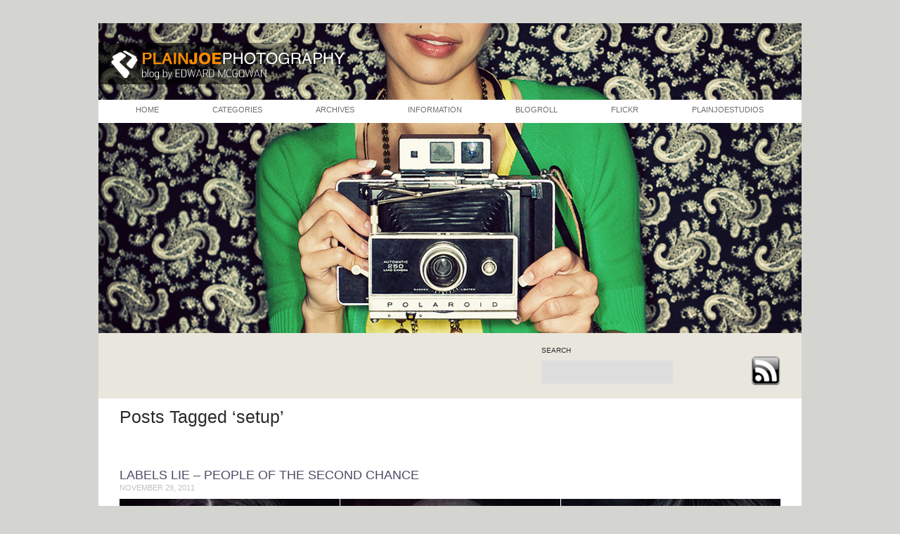

--- FILE ---
content_type: text/html; charset=UTF-8
request_url: http://plainjoephotoblog.com/tag/setup/
body_size: 6103
content:
<!DOCTYPE html PUBLIC "-//W3C//DTD XHTML 1.0 Transitional//EN" "http://www.w3.org/TR/xhtml1/DTD/xhtml1-transitional.dtd">
<html xmlns="http://www.w3.org/1999/xhtml">
<head>
	<meta http-equiv="Content-Type" content="text/html; charset=UTF-8" />	
	<title>PlainJoe Photo Blog</title>
    
	<meta name="keywords" content="Plain Joe Studios, Ed McGowan, photo blog, photography, portrait, strobist, model, lighting, post process, studio, photoshop, tutorial" />
    <meta name="description" content="I am the Director of Design at PlainJoe Studios. I picked up photography about 2 years ago. I gained some knowledge along the way via my 2009 365 Project on flickr. This blog is my way to share some of that knowledge to others. I do not claim I do things the right way or easiest�.this is just how I do it." />
	<meta name="author" content="PlainJoe Studios - www.plainjoestudios.com" />

    <link rel="alternate" type="application/rss+xml" href="http://feeds.feedburner.com/PlainjoePhotoBlog" />
    
    <link rel="stylesheet" type="text/css" href="http://plainjoephotoblog.com/wp-content/themes/tofurious-22/style.css" />
	
	<script type="text/javascript" src="http://plainjoephotoblog.com/wp-content/themes/tofurious-22/js/menu.js"></script>
	<script type="text/javascript" src="http://plainjoephotoblog.com/wp-content/themes/tofurious-22/js/jquery.js"></script>	
	<script type="text/javascript" src="http://plainjoephotoblog.com/wp-content/themes/tofurious-22/js/comment.js"></script>
	<link rel='dns-prefetch' href='//platform.twitter.com' />
<link rel='dns-prefetch' href='//apis.google.com' />
<link rel='dns-prefetch' href='//s.w.org' />
<link rel="alternate" type="application/rss+xml" title="PlainJoe Photo Blog &raquo; setup Tag Feed" href="http://plainjoephotoblog.com/tag/setup/feed/" />
		<script type="text/javascript">
			window._wpemojiSettings = {"baseUrl":"https:\/\/s.w.org\/images\/core\/emoji\/13.0.1\/72x72\/","ext":".png","svgUrl":"https:\/\/s.w.org\/images\/core\/emoji\/13.0.1\/svg\/","svgExt":".svg","source":{"concatemoji":"http:\/\/plainjoephotoblog.com\/wp-includes\/js\/wp-emoji-release.min.js?ver=5.6.16"}};
			!function(e,a,t){var n,r,o,i=a.createElement("canvas"),p=i.getContext&&i.getContext("2d");function s(e,t){var a=String.fromCharCode;p.clearRect(0,0,i.width,i.height),p.fillText(a.apply(this,e),0,0);e=i.toDataURL();return p.clearRect(0,0,i.width,i.height),p.fillText(a.apply(this,t),0,0),e===i.toDataURL()}function c(e){var t=a.createElement("script");t.src=e,t.defer=t.type="text/javascript",a.getElementsByTagName("head")[0].appendChild(t)}for(o=Array("flag","emoji"),t.supports={everything:!0,everythingExceptFlag:!0},r=0;r<o.length;r++)t.supports[o[r]]=function(e){if(!p||!p.fillText)return!1;switch(p.textBaseline="top",p.font="600 32px Arial",e){case"flag":return s([127987,65039,8205,9895,65039],[127987,65039,8203,9895,65039])?!1:!s([55356,56826,55356,56819],[55356,56826,8203,55356,56819])&&!s([55356,57332,56128,56423,56128,56418,56128,56421,56128,56430,56128,56423,56128,56447],[55356,57332,8203,56128,56423,8203,56128,56418,8203,56128,56421,8203,56128,56430,8203,56128,56423,8203,56128,56447]);case"emoji":return!s([55357,56424,8205,55356,57212],[55357,56424,8203,55356,57212])}return!1}(o[r]),t.supports.everything=t.supports.everything&&t.supports[o[r]],"flag"!==o[r]&&(t.supports.everythingExceptFlag=t.supports.everythingExceptFlag&&t.supports[o[r]]);t.supports.everythingExceptFlag=t.supports.everythingExceptFlag&&!t.supports.flag,t.DOMReady=!1,t.readyCallback=function(){t.DOMReady=!0},t.supports.everything||(n=function(){t.readyCallback()},a.addEventListener?(a.addEventListener("DOMContentLoaded",n,!1),e.addEventListener("load",n,!1)):(e.attachEvent("onload",n),a.attachEvent("onreadystatechange",function(){"complete"===a.readyState&&t.readyCallback()})),(n=t.source||{}).concatemoji?c(n.concatemoji):n.wpemoji&&n.twemoji&&(c(n.twemoji),c(n.wpemoji)))}(window,document,window._wpemojiSettings);
		</script>
		<style type="text/css">
img.wp-smiley,
img.emoji {
	display: inline !important;
	border: none !important;
	box-shadow: none !important;
	height: 1em !important;
	width: 1em !important;
	margin: 0 .07em !important;
	vertical-align: -0.1em !important;
	background: none !important;
	padding: 0 !important;
}
</style>
	<link rel='stylesheet' id='tfg_style-css'  href='http://plainjoephotoblog.com/wp-content/plugins/twitter-facebook-google-plusone-share/tfg_style.css?ver=5.6.16' type='text/css' media='all' />
<link rel='stylesheet' id='wp-block-library-css'  href='http://plainjoephotoblog.com/wp-includes/css/dist/block-library/style.min.css?ver=5.6.16' type='text/css' media='all' />
<link rel="https://api.w.org/" href="http://plainjoephotoblog.com/wp-json/" /><link rel="alternate" type="application/json" href="http://plainjoephotoblog.com/wp-json/wp/v2/tags/67" /><link rel="EditURI" type="application/rsd+xml" title="RSD" href="http://plainjoephotoblog.com/xmlrpc.php?rsd" />
<link rel="wlwmanifest" type="application/wlwmanifest+xml" href="http://plainjoephotoblog.com/wp-includes/wlwmanifest.xml" /> 
<meta name="generator" content="WordPress 5.6.16" />


<!-- Facebook Like Thumbnail -->
<link rel="image_src" href="http://plainjoephotoblog.com/wp-content/uploads/2011/11/LL_POTSC_blog_title.jpg" />
<!-- End Facebook Like Thumbnail -->


	<script type="text/javascript">

	  var _gaq = _gaq || [];
	  _gaq.push(['_setAccount', 'UA-17453697-1']);
	  _gaq.push(['_trackPageview']);

	  (function() {
		var ga = document.createElement('script'); ga.type = 'text/javascript'; ga.async = true;
		ga.src = ('https:' == document.location.protocol ? 'https://ssl' : 'http://www') + '.google-analytics.com/ga.js';
		var s = document.getElementsByTagName('script')[0]; s.parentNode.insertBefore(ga, s);
	  })();

	</script>

</head>
<body>
<!--main container-->
<div id="main">
	<!--header-->
	<div id="header">
    	
        <div id="logo">
        	<a href="http://plainjoephotoblog.com/">
            	<img alt="camera" class="center2" src="http://plainjoephotoblog.com/wp-content/themes/tofurious-22/images/blog_header.jpg" />
            </a>
        </div>
                
        <ul id="menu">
			<li><a href="http://plainjoephotoblog.com/">HOME</a></li>
			<li>
				<a href="#">CATEGORIES</a>
				<ul>
						<li class="cat-item cat-item-39"><a href="http://plainjoephotoblog.com/category/365/" title="2009 365 Project">365</a>
</li>
	<li class="cat-item cat-item-202"><a href="http://plainjoephotoblog.com/category/gear/">Gear</a>
</li>
	<li class="cat-item cat-item-4"><a href="http://plainjoephotoblog.com/category/lighting/">Lighting</a>
</li>
	<li class="cat-item cat-item-101"><a href="http://plainjoephotoblog.com/category/places/" title="Places I&#039;ve been">Places</a>
</li>
	<li class="cat-item cat-item-6"><a href="http://plainjoephotoblog.com/category/portraits/">Portraits</a>
</li>
	<li class="cat-item cat-item-5"><a href="http://plainjoephotoblog.com/category/post-process/">Post Process</a>
</li>
	<li class="cat-item cat-item-160"><a href="http://plainjoephotoblog.com/category/projects/">Projects</a>
</li>
	<li class="cat-item cat-item-1"><a href="http://plainjoephotoblog.com/category/uncategorized/">Uncategorized</a>
</li>
				</ul>
			</li>
			<li><a href="#">ARCHIVES</a>
				<ul>
						<li><a href='http://plainjoephotoblog.com/2013/12/'>December 2013</a></li>
	<li><a href='http://plainjoephotoblog.com/2013/02/'>February 2013</a></li>
	<li><a href='http://plainjoephotoblog.com/2013/01/'>January 2013</a></li>
	<li><a href='http://plainjoephotoblog.com/2012/07/'>July 2012</a></li>
	<li><a href='http://plainjoephotoblog.com/2012/06/'>June 2012</a></li>
	<li><a href='http://plainjoephotoblog.com/2012/05/'>May 2012</a></li>
	<li><a href='http://plainjoephotoblog.com/2012/01/'>January 2012</a></li>
	<li><a href='http://plainjoephotoblog.com/2011/11/'>November 2011</a></li>
	<li><a href='http://plainjoephotoblog.com/2011/09/'>September 2011</a></li>
	<li><a href='http://plainjoephotoblog.com/2011/06/'>June 2011</a></li>
	<li><a href='http://plainjoephotoblog.com/2011/02/'>February 2011</a></li>
	<li><a href='http://plainjoephotoblog.com/2010/12/'>December 2010</a></li>
	<li><a href='http://plainjoephotoblog.com/2010/11/'>November 2010</a></li>
	<li><a href='http://plainjoephotoblog.com/2010/10/'>October 2010</a></li>
	<li><a href='http://plainjoephotoblog.com/2010/09/'>September 2010</a></li>
	<li><a href='http://plainjoephotoblog.com/2010/08/'>August 2010</a></li>
	<li><a href='http://plainjoephotoblog.com/2010/07/'>July 2010</a></li>
				</ul>
			</li>
            <li class="page_item page-item-2"><a href="http://plainjoephotoblog.com/about/">INFORMATION</a></li>
			<li>
				<a href="#">BLOGROLL</a>
				<ul>
					<li><a href="http://phlearn.com/">Phlearn / Aaron Nace</a></li>
<li><a href="http://strobist.blogspot.com/" target="_blank">Strobist</a></li>
<li><a href="http://zackarias.com/blog/" target="_blank">Zack Arias</a></li>
				</ul>
			</li>
            <li>
				<a href="http://www.flickr.com/isayx3" target="_blank">FLICKR</a>
			</li>
            <li>
				<a href="http://www.plainjoestudios.com" target="_blank">PLAINJOESTUDIOS</a></li></ul>
                    <a href="http://plainjoephotoblog.com/"><img alt="camera" class="center2" src="http://plainjoephotoblog.com/wp-content/themes/tofurious-22/images/blog_lower_header.jpg" /></a>
		<div class="holder">
			<!--<div class="profile">
            	<h2>Hello, my name is Ed McGowan</h2>
                
                <//img alt="profile" class="bio" src="http://plainjoephotoblog.com/wp-content/themes/tofurious-22/images/profile.jpg" />
                <p>
                	Welcome to the new blog theme.  I made a number of updates, 
                    so hopefully this will suit your needs better.  
                </p>
                
                <p>
                	For those who read my blog, I enjoy eating sushi and Chipotle.
                    On cold days, I fancy having a steaming bowl of wonton noodles.
                </p>
                
                <p>
                	Please follow me on <a href="http://twitter.com/isayx3">twitter</a> 
                    and @reply me so that I know who you 
                    are :)  Cheers!
                </p>
            </div>-->
           
		   <!-- 
            <div class="followtwitter">
				<p>Follow me on <a href="http://www.twitter.com/isayx3">Twitter</a>:</p>
			</div>
            <div class="twitter">
	            <a href="http://twitter.com/isayx3">@isayx3</a> twitter updates...<br />
				<script src="http://widgets.twimg.com/j/2/widget.js"></script>
				<script>
				new TWTR.Widget({
				  version: 2,
				  type: 'profile',
				  rpp: 1,
				  interval: 30000,
				  width: 330,
				  height: 40,
				  theme: {
					shell: {
					  background: 'transparent',
					  color: '#535353'
					},
					tweets: {
					  background: 'transparent',
					  color: '#535353',
					  links: '#4c4a65'
					}
				  },
				  features: {
					scrollbar: false,
					loop: false,
					live: false,
					behavior: 'all'
				  }
				}).render().setUser('isayx3').start();
				</script>
             </div>
			-->

			
            
            <div class="search">	
				<div class="fl">
					<form method="get" id="searchform" action="http://plainjoephotoblog.com/">
    <fieldset>
        <label for="s">search</label>
            <span>
                <input type="text" value="" name="s" id="s" />
            </span>
        <input type="submit" value="Search" style="display: none;" />
    </fieldset>    
</form>
                </div>
                <!--<div class="icons">
                	<a href="http://facebook.com/tofurious"><img alt="rss" src="http://plainjoephotoblog.com/wp-content/themes/tofurious-22/images/fb.png" /></a>
                </div>                
                <div class="icons">
                	<a href="http://twitter.com/tofurious"><img alt="rss" src="http://plainjoephotoblog.com/wp-content/themes/tofurious-22/images/twitter.png" /></a>
                </div>-->
                <div class="icons">
                	<a href="http://feeds.feedburner.com/PlainjoePhotoBlog"><img alt="rss" src="http://plainjoephotoblog.com/wp-content/themes/tofurious-22/images/rss_big.jpg" /></a>
                </div>
			</div>
		</div>
	</div>
	<div id="content">

		
 	   	  		<h2 class="pagetitle">Posts Tagged &#8216;setup&#8217;</h2>
 	  

		<div class="navigation">
			<div class="alignleft"></div>
			<div class="alignright"></div>
		</div>

				<div class="post-635 post type-post status-publish format-standard hentry category-lighting category-portraits tag-bw tag-campaign tag-d3 tag-dramatic tag-jessica-drossin tag-labels-lie tag-nikon tag-people-of-the-second-chance tag-portrait tag-sb800 tag-setup tag-strobist tag-textures">
        
				<div class="title">
					<h2><a href="http://plainjoephotoblog.com/lighting/labels-lie-people-of-the-second-chance/">Labels Lie  &#8211; People of the Second Chance</a></h2>
					<span>November 29, 2011</span>
				</div>
                    
				<!-- entry start -->
				<div class="entry">
                	<p><img loading="lazy" src="http://plainjoephotoblog.com/wp-content/uploads/2011/11/LL_POTSC_blog_title.jpg" alt="Labels Lie" title="Labels Lie" width="940" height="414" /></p>
<p>I had the opportunity to shoot the Labels Lie campaign for <a href="http://www.potsc.com/" target="_blank">People of the Second Chance</a>. It was probably the biggest shoot I have been apart of. The style is so very different than anything I have done in the past.</p>
				</div>
                <!-- entry end -->
                
                <p class="postmetadata center">
					Tags: <a href="http://plainjoephotoblog.com/tag/bw/" rel="tag">b&amp;w</a>, <a href="http://plainjoephotoblog.com/tag/campaign/" rel="tag">campaign</a>, <a href="http://plainjoephotoblog.com/tag/d3/" rel="tag">d3</a>, <a href="http://plainjoephotoblog.com/tag/dramatic/" rel="tag">dramatic</a>, <a href="http://plainjoephotoblog.com/tag/jessica-drossin/" rel="tag">jessica drossin</a>, <a href="http://plainjoephotoblog.com/tag/labels-lie/" rel="tag">labels lie</a>, <a href="http://plainjoephotoblog.com/tag/nikon/" rel="tag">nikon</a>, <a href="http://plainjoephotoblog.com/tag/people-of-the-second-chance/" rel="tag">people of the second chance</a>, <a href="http://plainjoephotoblog.com/tag/portrait/" rel="tag">portrait</a>, <a href="http://plainjoephotoblog.com/tag/sb800/" rel="tag">sb800</a>, <a href="http://plainjoephotoblog.com/tag/setup/" rel="tag">setup</a>, <a href="http://plainjoephotoblog.com/tag/strobist/" rel="tag">strobist</a>, <a href="http://plainjoephotoblog.com/tag/textures/" rel="tag">textures</a><br /> Posted in <a href="http://plainjoephotoblog.com/category/lighting/" rel="category tag">Lighting</a>, <a href="http://plainjoephotoblog.com/category/portraits/" rel="category tag">Portraits</a> |   
					<a href="http://plainjoephotoblog.com/lighting/labels-lie-people-of-the-second-chance/#comments"><span class="dsq-postid" data-dsqidentifier="635 http://plainjoephotoblog.com/?p=635">22 Comments &#187;</span></a>				</p>

			</div>

				<div class="post-535 post type-post status-publish format-standard hentry category-lighting category-portraits tag-120j tag-125 tag-124 tag-christmas tag-diagram tag-ed-mcgowan tag-family tag-holiday tag-isayx3 tag-lighting tag-portrait tag-sb-800 tag-setup tag-softlighter tag-strobist tag-sunpak">
        
				<div class="title">
					<h2><a href="http://plainjoephotoblog.com/lighting/family-christmas-2010/">Family Christmas 2010</a></h2>
					<span>December 7, 2010</span>
				</div>
                    
				<!-- entry start -->
				<div class="entry">
                	<p><img loading="lazy" src="http://plainjoephotoblog.com/wp-content/uploads/2010/12/xmas4bl1.jpg" alt="" title="Christmas Portrait" width="940" height="588" class="alignnone size-full wp-image-538" srcset="http://plainjoephotoblog.com/wp-content/uploads/2010/12/xmas4bl1.jpg 940w, http://plainjoephotoblog.com/wp-content/uploads/2010/12/xmas4bl1-300x187.jpg 300w" sizes="(max-width: 940px) 100vw, 940px" /></p>
<p>This year I decided to do something different for our family portrait. I thought it would be interesting to attempt to do a holiday scene. Several weeks ago while my brother was on vacation I decide to let myself in to use his nice kitchen and of course I came armed with lights.</p>
				</div>
                <!-- entry end -->
                
                <p class="postmetadata center">
					Tags: <a href="http://plainjoephotoblog.com/tag/120j/" rel="tag">120j</a>, <a href="http://plainjoephotoblog.com/tag/46/" rel="tag">46</a>, <a href="http://plainjoephotoblog.com/tag/60/" rel="tag">60</a>, <a href="http://plainjoephotoblog.com/tag/christmas/" rel="tag">christmas</a>, <a href="http://plainjoephotoblog.com/tag/diagram/" rel="tag">diagram</a>, <a href="http://plainjoephotoblog.com/tag/ed-mcgowan/" rel="tag">ed mcgowan</a>, <a href="http://plainjoephotoblog.com/tag/family/" rel="tag">family</a>, <a href="http://plainjoephotoblog.com/tag/holiday/" rel="tag">holiday</a>, <a href="http://plainjoephotoblog.com/tag/isayx3/" rel="tag">isayx3</a>, <a href="http://plainjoephotoblog.com/tag/lighting/" rel="tag">Lighting</a>, <a href="http://plainjoephotoblog.com/tag/portrait/" rel="tag">portrait</a>, <a href="http://plainjoephotoblog.com/tag/sb-800/" rel="tag">sb-800</a>, <a href="http://plainjoephotoblog.com/tag/setup/" rel="tag">setup</a>, <a href="http://plainjoephotoblog.com/tag/softlighter/" rel="tag">softlighter</a>, <a href="http://plainjoephotoblog.com/tag/strobist/" rel="tag">strobist</a>, <a href="http://plainjoephotoblog.com/tag/sunpak/" rel="tag">sunpak</a><br /> Posted in <a href="http://plainjoephotoblog.com/category/lighting/" rel="category tag">Lighting</a>, <a href="http://plainjoephotoblog.com/category/portraits/" rel="category tag">Portraits</a> |   
					<a href="http://plainjoephotoblog.com/lighting/family-christmas-2010/#comments"><span class="dsq-postid" data-dsqidentifier="535 http://plainjoephotoblog.com/?p=535">15 Comments &#187;</span></a>				</p>

			</div>

				<div class="post-265 post type-post status-publish format-standard hentry category-lighting category-portraits tag-b1600 tag-brooke-shaden tag-edward-mcgowan tag-from-darkness-to-the-light tag-linda-vista-hospital tag-morgue tag-olivia-clemens tag-setup tag-softbox tag-strobist">
        
				<div class="title">
					<h2><a href="http://plainjoephotoblog.com/lighting/from-darkness-to-the-light/">From Darkness to the Light</a></h2>
					<span>August 16, 2010</span>
				</div>
                    
				<!-- entry start -->
				<div class="entry">
                	<p><img loading="lazy" src="http://plainjoephotoblog.com/wp-content/uploads/2010/08/morgue_bl.jpg" alt="" title="From Darkness to the Light" width="940" height="588" /></p>
<p>This shot was taken a while back when I went out to the Linda Vista Hospital Shoot that <a href="http://www.flickr.com/photos/brookeshaden/">Brooke Shaden</a> arranged. The shot was actually the only planned shot I had in mind when I went there that day. I saw this morgue in pictures and I came up with this idea. I wanted to do it so it looked more surreal than creepy (although it might still be creepy to some).</p>
				</div>
                <!-- entry end -->
                
                <p class="postmetadata center">
					Tags: <a href="http://plainjoephotoblog.com/tag/b1600/" rel="tag">b1600</a>, <a href="http://plainjoephotoblog.com/tag/brooke-shaden/" rel="tag">Brooke Shaden</a>, <a href="http://plainjoephotoblog.com/tag/edward-mcgowan/" rel="tag">Edward McGowan</a>, <a href="http://plainjoephotoblog.com/tag/from-darkness-to-the-light/" rel="tag">From Darkness to the Light</a>, <a href="http://plainjoephotoblog.com/tag/linda-vista-hospital/" rel="tag">Linda Vista Hospital</a>, <a href="http://plainjoephotoblog.com/tag/morgue/" rel="tag">morgue</a>, <a href="http://plainjoephotoblog.com/tag/olivia-clemens/" rel="tag">Olivia Clemens</a>, <a href="http://plainjoephotoblog.com/tag/setup/" rel="tag">setup</a>, <a href="http://plainjoephotoblog.com/tag/softbox/" rel="tag">softbox</a>, <a href="http://plainjoephotoblog.com/tag/strobist/" rel="tag">strobist</a><br /> Posted in <a href="http://plainjoephotoblog.com/category/lighting/" rel="category tag">Lighting</a>, <a href="http://plainjoephotoblog.com/category/portraits/" rel="category tag">Portraits</a> |   
					<a href="http://plainjoephotoblog.com/lighting/from-darkness-to-the-light/#comments"><span class="dsq-postid" data-dsqidentifier="265 http://plainjoephotoblog.com/?p=265">9 Comments &#187;</span></a>				</p>

			</div>

		
		<div class="navigation">
			<div class="alignleft"></div>
			<div class="alignright"></div>
		</div>
	
	</div>

<!--footer-->
	<div id="footer">
		&copy; 2026 PLAINJOE STUDIOS
	</div>	
</div>
	<script type='text/javascript' src='http://platform.twitter.com/widgets.js?ver=5.6.16' id='twitter_facebook_share_twitter-js'></script>
<script type='text/javascript' src='http://apis.google.com/js/plusone.js?ver=5.6.16' id='twitter_facebook_share_google-js'></script>
<script type='text/javascript' id='disqus_count-js-extra'>
/* <![CDATA[ */
var countVars = {"disqusShortname":"plainjoephotoblog"};
/* ]]> */
</script>
<script type='text/javascript' src='http://plainjoephotoblog.com/wp-content/plugins/disqus-comment-system/public/js/comment_count.js?ver=3.0.19' id='disqus_count-js'></script>
<script type='text/javascript' src='http://plainjoephotoblog.com/wp-includes/js/wp-embed.min.js?ver=5.6.16' id='wp-embed-js'></script>
<!--stats_footer_test--><script src="http://stats.wordpress.com/e-202603.js" type="text/javascript"></script>
<script type="text/javascript">
st_go({blog:'14579003',v:'ext',post:'0'});
var load_cmc = function(){linktracker_init(14579003,0,2);};
if ( typeof addLoadEvent != 'undefined' ) addLoadEvent(load_cmc);
else load_cmc();
</script>
    

</body></html>


--- FILE ---
content_type: text/css
request_url: http://plainjoephotoblog.com/wp-content/themes/tofurious-22/style.css
body_size: 6857
content:
/*
Theme Name: Tofurious Soft Tofu
Theme URI: http://www.tofurious.com
Description: A simple photographer's blog theme by <a href="http://www.tofurious.com">Tofurious</a>
Version: 2.1
Author: Lawrence Chan
Author URI: http://furiousphotographers.com/
Tags: single column, simple, wide

	Soft Tofu 
	 http://www.tofurious.com

	This theme was developed by Lawrence Chan 
	<a href="http://twitter.com/tofurious">@tofurious</a>
	because a friend asked him to
*/

/*BACKGROUND IMAGE************/
body {
	background-color: #d4d5d0;
	font: 11px verdana, Hevetica, Arial, sans-serif; /*ENTRY FONTS*/
	color:#535353; /*OVERALL TEXT COLOR*/
}


/*LINK STYLES****************/
a {
	text-decoration:underline;
	color:#4c4a65;
}
a:hover {text-decoration:none;}


/*LOGO IMAGE*****************/
#logo {
	height:100%;
	width:1000px;
	background:#333;	
}


/*MENU COLORS****************/
#menu {
	background:#fff;
}

#menu li a {
	font:11px Helvetica, Arial, sans-serif; /*MENU FONT STYLES*/
	text-transform: uppercase;
	color:#6e6e6e;	/*MENU FONT COLOR*/
}

#menu li a:hover {
	color:#ff8b03; /*MENU FONT COLOR WHEN HOVERING*/
} 


/*BANNER COLORS*************/
#banner {
height: 100%; /*BANNER HEIGHT in case you want to change it*/
overflow: hidden;
}


/*POSTS*******************/
.title {
	margin-top: 20px;
	text-transform:uppercase;
}
	/*POST TITLE FONT STYLE**/
.ti, .title h2 {
	margin:0;
	font-size:18px;
	font-family: Hevetica, Arial, sans-serif;
	font-weight:normal;
	line-height:18px;
	color:#2b2b2b;
}
h2 {
	margin:0;
	font-size:25px;
	font-family: Hevetica, Arial, sans-serif;
	font-weight:normal;
	line-height:18px;
	color:#2b2b2b;	
}
h3 {
	margin:0;
	font-size:18px;
	font-family: Hevetica, Arial, sans-serif;
	font-weight:normal;
	line-height:18px;
	color:#2b2b2b;	
}
	/*DATE AND CATEGORY FONT STYLES*/
.title span a, .title span {
	color:#c0c0c0;
	font-size:11px;
	font-weight:normal;
	line-height:18px;
}


/* NEXT / PREVIOUS PAGE navigation*/
.navigation {
	text-align: center;
	margin-top: 10px;
	margin-bottom: 10px;
	font-size: 12px;
	font-family: Hevetica, Arial, sans-serif;	
	width: 100%;
	background: #fff;
	padding: 10px 0px;
	height: 15px;
}
.navigation a {text-decoration:none;}
.navigation a:hover {text-decoration:underline;}

.navbg {background: #fff;}

/*FOOTER LINKS*/
#footer {
	padding:0px 0px 0 0;
	width:100%;
	font:10px/25px Hevetica, Arial, sans-serif;
	color:#b2b2b2;
	text-align:right;
}
#footer p {margin:0;}
#footer a, #footer a:hover, #footer a:visited {
	text-decoration: none;
	color: #b2b2b2;
}


.alignleft {float: left;}
.alignright {float: right;}

.clear {clear: both;}




body {
	margin:0;		
}
img {border-style:none;}
input,
textarea,
select{
	font:100% arial,sans-serif;
	vertical-align:middle;
}
form,fieldset{
	margin:0;
	padding:0;
	border-style:none;
}
/*main container*/
#main {
	margin:0 auto;
	width: 1000px;
	padding:33px 0 20px;
}
/*header*/
#header img {display:block;}
#menu {
	list-style:none;
	margin:0;
	padding:0 0 0px 15px;	
	height:1%;
}
#menu:after {
	content:" ";
	display:block;
	clear:both;
}
#menu li {
	padding:8px 38px 0px 38px;
	float:left;
}
#menu li a {
	height:25px;
	float:left;
	text-align:center;
	text-decoration:none;
}
#menu li.hover a,
#menu li:hover a,
#menu li.hover,
#menu li:hover {
	position: relative;
}
#menu li.hover ul,
#menu li:hover ul {
	display: block;
}
#menu ul {
	padding:14px 0 6px;
	margin:0;
	list-style:none;
	width:147px;
	display: none;
	position: absolute;
	left: 0;
	top: 100%;
	background:#e9e6dd;
}
#menu ul li {
	padding:0 10px 0 17px;
	width:120px;
}
#menu ul li a {
	text-align:left;
	width:100%;
	background:none;
	color:#7a7a7a;
	line-height:18px;
	height:auto;
	display:block;
}
#menu ul li a:hover {color:#000;}
/*TWITTER / SEARCH / RSS***/
.holder {
	background:#e9e6dd;
	border-bottom: 0px solid #d8d8d8;
	width:1000px;
	padding: 0px;
	overflow:hidden;
}
.profile {
	width:500px;
	float: left;
}
.bio {
	padding-top: 10px;
}
.followtwitter {
	width: 135px;
	float: left;
	padding: 10px 20px 0px 35px;
}
.followtwitter a{ text-decoration:underline; }
.twitter {
	width: 340px;
	float: left;
	padding: 20px 20px 0px 35px;
}
.twitter a{ text-decoration:underline; }
.search{
	width: 350px;
	float: right;
	padding: 20px 20px 15px 0px;
}
.search label {
	color:#2b2b2b;
	font-size:10px;
	line-height:10px;
	display:block;
	text-transform:uppercase;
	padding:0 0 9px;
}
.search span {
	background:url(images/search.gif) no-repeat;
	display:block;
	width:171px;
	height:33px;
	padding:6px 8px 0;
}
.search span input {
	background:none;
	border:0;
	width:171px;
}
.icons {
	float: right;
	padding: 12px 10px 0px 0px;
}
/*content*/
#content {
	width:950px;
	background:#fff;
	padding:17px 20px 0px 30px;
}
.entry {	
	overflow:hidden;
}
.entry p {
	line-height:19px;
	margin:7px 0 22px 0px;
}
.aligncenter {
	display: block;
	margin-left: auto;
	margin-right: auto;
	padding: 15px 0px;
}
.title a {
	text-decoration: none;
}
.postmetadata {
	font-size: 10px;
	padding: 10px;
	text-transform: uppercase;
	font-family: Arial, Helvetica, sans-serif;
}
.postmetadata a {
	color:#82817d;
	text-decoration:none;
	outline:none;
}
.postmetadata a:hover {text-decoration:underline}
.postmetadata ul, .postmetadata li {
	display: inline;
	list-style-type: none;
	list-style-image: none;
	}
	
.center {text-align: center;}
.center2 {
	display: block;
	margin-left: auto;
	margin-right: auto;
}
.commentlist li, #commentform input, #commentform textarea {
	font: 0.9em 'Lucida Grande', Verdana, Arial, Sans-Serif;
	}
.commentlist li ul li {
	font-size: 1em;
}

.commentlist li {
	font-weight: bold;
}

.commentlist li .avatar { 
	float: right;
	border: 1px solid #eee;
	padding: 2px;
	background: #fff;
	}

.commentlist cite, .commentlist cite a {
	font-weight: bold;
	font-style: normal;
	font-size: 1.1em;
	}

.commentlist p {
	font-weight: normal;
	line-height: 1.5em;
	text-transform: none;
	}
.commentlist {width: 750px;}
#commentform p {
	font-family: 'Lucida Grande', Verdana, Arial, Sans-Serif;
	}

.commentmetadata {
	font-weight: normal;
	}
.comments {
	padding-bottom: 15px;
	padding-right: 20px;
}
.breaker {height: 20px; width: 100%;}
.fl {float: left;}
.fr {float: right;}

.twitter-link{ display:none; }

.twtr-hd, .twtr-ft, .twtr-timestamp, .twtr-reply, .twtr-rt, .twtr-fav, .twtr-user, .twtr-tweet-text p em {display:none;}
.twtr-widget p {font-size:11px !important;}
.twtr-widget p a {text-decoration:underline !important;}
.twtr-tweet-wrap {padding:2px 0 0 0 !important;}

--- FILE ---
content_type: application/javascript; charset=UTF-8
request_url: http://plainjoephotoblog.disqus.com/count-data.js?1=265%20http%3A%2F%2Fplainjoephotoblog.com%2F%3Fp%3D265&1=535%20http%3A%2F%2Fplainjoephotoblog.com%2F%3Fp%3D535&1=635%20http%3A%2F%2Fplainjoephotoblog.com%2F%3Fp%3D635
body_size: 407
content:
var DISQUSWIDGETS;

if (typeof DISQUSWIDGETS != 'undefined') {
    DISQUSWIDGETS.displayCount({"text":{"and":"and","comments":{"zero":"0 Comments","multiple":"{num} Comments","one":"1 Comment"}},"counts":[{"id":"265 http:\/\/plainjoephotoblog.com\/?p=265","comments":9},{"id":"635 http:\/\/plainjoephotoblog.com\/?p=635","comments":16},{"id":"535 http:\/\/plainjoephotoblog.com\/?p=535","comments":14}]});
}